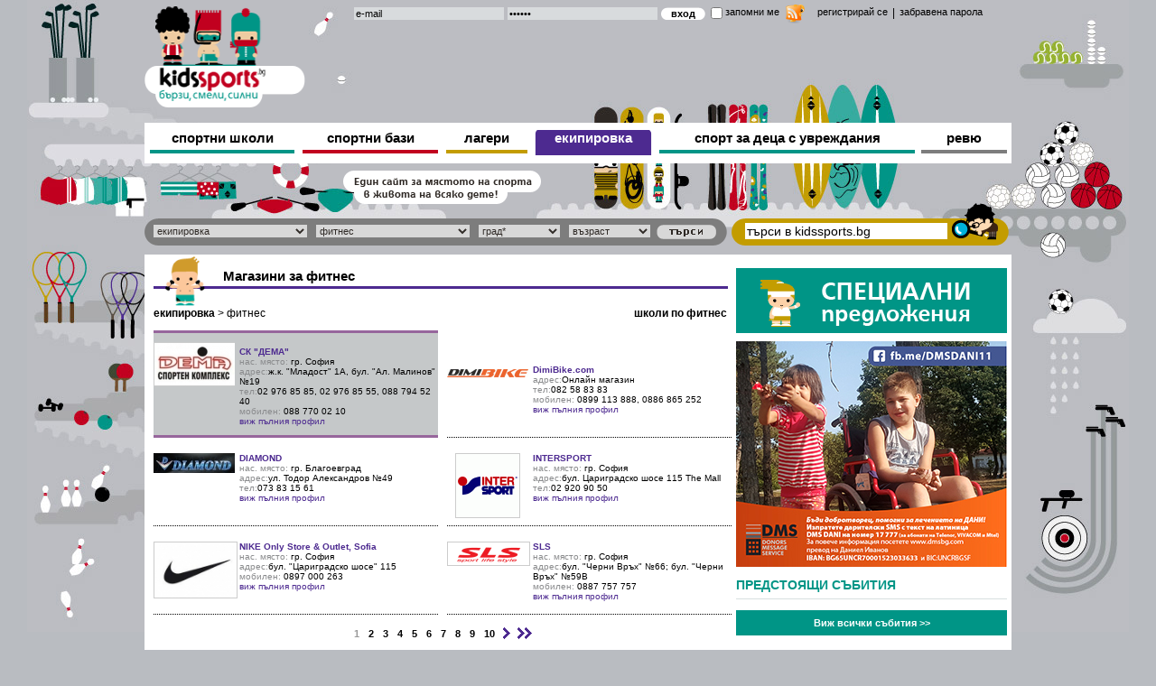

--- FILE ---
content_type: text/html; charset=utf-8
request_url: http://www.kidssports.bg/%D0%B5%D0%BA%D0%B8%D0%BF%D0%B8%D1%80%D0%BE%D0%B2%D0%BA%D0%B0/%D1%84%D0%B8%D1%82%D0%BD%D0%B5%D1%81-c102.html
body_size: 14493
content:
<!DOCTYPE html PUBLIC "-//W3C//DTD XHTML 1.0 Strict//EN" "http://www.w3.org/TR/xhtml1/DTD/xhtml1-strict.dtd" > 
<html xmlns="http://www.w3.org/1999/xhtml" xml:lang="bg" lang="bg">
<head>
	<meta http-equiv="Content-Type" content="text/html;charset=UTF-8"/>
	<title>Магазини за екипировка по фитнес | KidsSports.bg</title>
	<meta name="description" content="Всички магазини за екипировка по фитнес за деца. Вижте адреси, телефони и  местоположение  за магазини за фитнес." />
		<meta name="og:title" property="og:title" content="Магазини за екипировка по фитнес | KidsSports.bg" />
	<meta name="og:image" property="og:image" content="http://www.kidssports.bg/img/kidsarts_logo.png"/>
	<meta name="og:description" property="og:description" content="Всички магазини за екипировка по фитнес за деца. Вижте адреси, телефони и  местоположение  за магазини за фитнес."/>
	<meta name="robots" content="index, follow" />
	<link rel="image_src" type="image/jpeg" href="http://www.kidssports.bg/img/kidsarts_logo.png" />
    <link rel="shortcut icon" href="/img/favicon.ico" />
	<meta property="og:type" content="other" />
	<meta http-equiv="refresh" content="180">
	
	<link rel="next" href="http://www.kidssports.bg/%D0%B5%D0%BA%D0%B8%D0%BF%D0%B8%D1%80%D0%BE%D0%B2%D0%BA%D0%B0/%D1%84%D0%B8%D1%82%D0%BD%D0%B5%D1%81-c102.html?page=2" />
		

	<link href="/css/style.css?p=4" rel="stylesheet" type="text/css" />
	<link href="/css/new_menu.css" rel="stylesheet" type="text/css" />
	<link href="/prettyPhoto/prettyPhoto.css" rel="stylesheet" type="text/css" />
	<script type="text/javascript" src="/js/jquery-1.7.1.min.js"></script>
	<script type="text/javascript" src="/js/ready.js"></script>
	<script type="text/javascript" src="/js/js.js"></script>
	<script type="text/javascript" src="/js/jquery.backgroundpos.min.js"></script>
	<script type="text/javascript" src="/js/jquery.cookie.js"></script>
	
	<script type="text/javascript">

	  var _gaq = _gaq || [];	  
	  var pluginUrl = '//www.google-analytics.com/plugins/ga/inpage_linkid.js';
	  _gaq.push(['_require', 'inpage_linkid', pluginUrl]);	  
	  _gaq.push(['_setAccount', 'UA-23776175-1']);
	  _gaq.push(['_setDomainName', 'kidssports.bg']);
	  _gaq.push(['_setSiteSpeedSampleRate', 100]);
	  _gaq.push(['_trackPageview']);
	
	  (function() {
	    var ga = document.createElement('script'); ga.type = 'text/javascript'; ga.async = true;
	    ga.src = ('https:' == document.location.protocol ? 'https://ssl' : 'http://www') + '.google-analytics.com/ga.js';
	    var s = document.getElementsByTagName('script')[0]; s.parentNode.insertBefore(ga, s);
	  })();
	
	</script>
	
</head>
<body>
<div id="fb-root"></div>

<script>(function(d, s, id) {
  var js, fjs = d.getElementsByTagName(s)[0];
  if (d.getElementById(id)) return;
  js = d.createElement(s); js.id = id;
  js.src = "//connect.facebook.net/bg_BG/all.js#xfbml=1";
  fjs.parentNode.insertBefore(js, fjs);
}(document, 'script', 'facebook-jssdk'));</script>

<div id="outer_back" style="background-position:center -4145px;height:700px;"></div>
<div id="outer">      
   <!-- HEADER -->
		 <div id="header">
    <a href="/" title="спорт за деца" class="left"><img class="kids_logo" src="/img/kidssports_logo.png" width="178" height="112" alt="спорт за деца" /></a>
    <div id="head_right" class="left ">
           <div id="login" style="width:728px;">
                              	<div class="left" style="width:513px;">
                <form action="/users/login" method="post">
                    <div class="input"><input class="size mem_field" type="text"  name="email" value="e-mail" /></div>
                    <div class="input"><input class="size mem_field" type="password"  name="password" value="парола" /></div>
                    <div class="input" style="margin-right:2px;"><input class="submit" type="submit" name="submit" value="вход" /></div>
                    <div class="input" style="margin-right:0px;">
                    	<input class="checkbox" type="checkbox" name="remember_me" value="1" />
                    	<label>запомни ме</label>
                    	<a href="http://www.kidssports.bg/rss/latest20news" title="RSS новини" target="_blank" style="margin-left: 7px;" class="left"><img src="/img/icon_rss.png" alt="RSS новини" width="21" /></a>
                    </div>
                </form>
            	</div>
            	<div class="register" style="margin-left:0px;width:215px;"><a href="/users/register/">регистрирай се</a> <div style="margin:0 5px 0 5px; font-size: 12px;" class="left">|</div> <a href="/users/resetpassword/">забравена парола</a></div>
                        </div><!-- End Login -->
          <div class="banner_header">
              					<iframe id='a7ccea08' name='a7ccea08' src='http://ads.kidssports.bg/bans/www/delivery/afr.php?zoneid=9&amp;cb=INSERT_RANDOM_NUMBER_HERE' frameborder='0' scrolling='no' width='728' height='90'><a href='http://ads.kidssports.bg/bans/www/delivery/ck.php?n=a4e13e9a&amp;cb=INSERT_RANDOM_NUMBER_HERE' target='_blank'><img src='http://ads.kidssports.bg/bans/www/delivery/avw.php?zoneid=9&amp;cb=INSERT_RANDOM_NUMBER_HERE&amp;n=a4e13e9a' border='0' alt='' /></a></iframe>
                        </div>
    </div>
    <div id="menu">
   			    <div class="flink arts_1"><a class="link " href="/спортни-школи-mc2.html">спортни школи</a></div>
	    <div class="flink stores_1"><a  class="link " href="/спортни-бази-mc3.html">спортни бази</a></div>
        <div class="camps">
            <div class="camp_link ">лагери</div>
            <div class="camp_link_over invisible">
                <span class="camp_link_over_s">лагери</span>
                <ul>
                    <li><a href="/лагери/зимни-c8.html">зимни</a></li>
                    <li><a href="/лагери/летни-c68.html">летни</a></li>
                    <li><a href="/лагери/езикови-c117.html">езикови</a></li>
                    <li><a href="/лагери/градски-c118.html">градски</a></li>
                    <li><a href="/лагери/зелени-училища-c119.html">зелени училища</a></li>
                </ul>
            </div>
        </div>
        <div class="flink handy"><a class="link  selected_handy " href="/екипировка-mc69.html">екипировка</a></div>
        <div class="disabled_kids">
            <div class="disabled_kids_link ">спорт за деца с увреждания</div>
            <div class="disabled_kids_link_over invisible">
                <span class="disabled_kids_link_over_s">спорт за деца с увреждания</span>
                <ul>
                    <li><a href="/спорт-за-деца-с-увреждания/дневни-центрове-c66.html">дневни центрове</a></li>
                    <li><a href="/спорт-за-деца-с-увреждания/спортни-клубове-c67.html">спортни клубове</a></li>
                    <li><a href="/спорт-за-деца-с-увреждания/неправителствени-организации-c65.html">неправителствени организации</a></li>
                </ul>
            </div>
        </div>
        <div class="flink party"><a class="link " href="/revu.html">ревю</a></div>
            </div>
  </div><!-- End Header -->

  <div id="cloud"><img src="/img/cloud.png" width="219" height="37" alt="" /></div>
  <div id="search_bar">
    <div class="select_cat">
      <form action="/events/showClubsFor/" id="filter" method="post">
          <div class="left">
              <select style="width:170px;" id="main_cat_s_id" class="main_cat_s" name="main_cat_s">
                  <option value="0">изберете категория</option>
                                        <option  value="2">спортни школи</option>
                                        <option  value="3">спортни бази</option>
                                        <option  value="1">лагери</option>
                                        <option  value="4">спорт за деца с увреждания</option>
                                        <option  selected="selected"  value="69">екипировка</option>
                                </select>
          </div>
          <div class="left">
                  <select style="width:170px;" id="sub_cat_s_id" class="sub_cat_s" name="sub_cat_s">
                      <option value="0">подкатегория</option>
                                                <option  value="70">акробатика</option>
                                                <option  value="71">аеробика</option>
                                                <option  value="72">бадминтон</option>
                                                <option  value="73">баскетбол</option>
                                                <option  value="74">бейзбол</option>
                                                <option  value="75">бойни изкуства</option>
                                                <option  value="76">боулинг</option>
                                                <option  value="77">волейбол</option>
                                                <option  value="78">гмуркане</option>
                                                <option  value="79">голф</option>
                                                <option  value="80">гребане</option>
                                                <option  value="81">езда</option>
                                                <option  value="82">екстремни спортове</option>
                                                <option  value="83">йога</option>
                                                <option  value="84">катерене</option>
                                                <option  value="85">колоездене</option>
                                                <option  value="86">лека атлетика</option>
                                                <option  value="87">ориентиране</option>
                                                <option  value="88">пейнтбол</option>
                                                <option  value="89">плуване</option>
                                                <option  value="90">ръгби</option>
                                                <option  value="91">синхронно плуване</option>
                                                <option  value="92">ски</option>
                                                <option  value="93">скуош</option>
                                                <option  value="111">сноуборд</option>
                                                <option  value="94">спортна гимнастика</option>
                                                <option  value="95">стрелба</option>
                                                <option  value="96">сърф</option>
                                                <option  value="97">състезателни танци</option>
                                                <option  value="98">тенис на корт</option>
                                                <option  value="99">тенис на маса</option>
                                                <option  value="100">фехтовка</option>
                                                <option  value="101">фигурно пързаляне</option>
                                                <option  selected="selected"  value="102">фитнес</option>
                                                <option  value="103">футбол</option>
                                                <option  value="104">хандбал</option>
                                                <option  value="105">хокей на лед</option>
                                                <option  value="106">хокей на трева</option>
                                                <option  value="107">художествена гимнастика</option>
                                                <option  value="108">шах</option>
                                                <option  value="109">шорттрек</option>
                                                <option  value="110">други</option>
                                        </select>
          </div>
          <div class="left">
              <select style="width:90px;" class="city_s" name="city_s">
                  <option value="0">град*</option>
                                        <option  value="online">Онлайн Магазин</option>
                                        <option  value="2">София</option>
                                        <option  value="3">Варна</option>
                                        <option  value="4">Бургас</option>
                                        <option  value="5">Плевен</option>
                                        <option  value="11">Банско</option>
                                        <option  value="18">Благоевград</option>
                                        <option  value="26">Велико Търново</option>
                                        <option  value="31">Габрово</option>
                                        <option  value="38">Димитровград</option>
                                        <option  value="40">Добрич</option>
                                        <option  value="59">Китен</option>
                                        <option  value="74">Ловеч</option>
                                        <option  value="87">Нова Загора</option>
                                        <option  value="104">Приморско</option>
                                        <option  value="113">Русе</option>
                                        <option  value="115">Сандански</option>
                                        <option  value="120">Севлиево</option>
                                        <option  value="127">Сливен</option>
                                        <option  value="130">Смолян</option>
                                        <option  value="131">Созопол</option>
                                        <option  value="134">Стара Загора</option>
                                        <option  value="147">Хасково</option>
                                        <option  value="154">Шумен</option>
                                        <option  value="155">Пловдив</option>
                                        <option  value="156">Ямбол</option>
                                </select>
          </div>
          <div class="left">
              <select style="width:90px;" class="age_s" name="age_s" id="s_age_s">
                  <option value="0">възраст</option>
                                        <option  value="5">спорт за деца от 4 годишна възраст</option>
                                        <option  value="6">спорт за деца от 7 годишна възраст</option>
                                        <option  value="112"> спорт за деца от 10 годишна възраст</option>
                                        <option  value="7">спорт за деца от 14 годишна възраст</option>
                                </select>
          </div>
          <div class="left"><input class="submit_cat" type="submit" value="" /></div>
      </form>
    </div>
    <div class="search">
      <form action="/events/sendSearch/" id="myform" method="post">
        <div class="left"><input class="text mem_field" type="text" name="q" value="търси в kidssports.bg" /></div>
        <div class="left"><input class="submit2" type="submit" name="submit" value="" /></div>
      </form>
    </div>

  </div><!-- End Searchbar -->   <!-- END OF HEADER -->

   <!-- CONTENT -->
  <div id="content_container">
    


<script>
$(document).ready(function(){
	$(".select").live("change", function(){
		selectedValue = $(this).val();
		$(".city_s").val(selectedValue);
		$(".aloader").removeClass("invisible");
		$.post('/ajaxtabs/filterByCity/', { 'cat': 102, 'city_id': selectedValue},
				function(data) { 
					$('.perform_load').hide().load('/events/clubs/102/ .perform_load').show();
					$(".aloader").addClass("invisible");
		});			

	});		
});

$(window).load(
	    function() {
	    	if($(".photography-z-index").length>0) {
		    	var pos = $(".photography-z-index").position();
		    	var width = $(".photography-z-index").width();
		    	var mrgLft = pos.left + width + 20;
		    	$(".mrgLeft").css({"margin-left":mrgLft});
	    	}
	    }
);  
</script>

    <div id="left_side">
    	        <div id="photography" class="">
        		        		            	<img alt="фитнес" class="photography-z-index" src="/f/category/def/0/def_8b592016eba996343d5e4068c9f9e7a0.png" height="55" alt="" />
	            	            <div style="margin-left: 95px;margin-top:-10px;" class="myh1 mrgLeft left ">
	            	<h1 style="font-size:15px;font-weight:bold;"> 
	            		 
	      	    			Магазини за фитнес 	
	      	    			      	    		
	            	</h1>
	            </div>	 
	            <img style="margin-top: 3px;" class="left" src="/img/purple_lines.png" width="636" height="3" alt="arts_blue_line" />           
 	            <div style="margin-top:20px;margin-bottom:10px;" class="myh1 left ">
		            <span class="left bold"><a title="екипировка" href="/екипировка-mc69.html">екипировка</a></span>
		            <span class="left">&nbsp;> <a title="фитнес" href="/екипировка/фитнес-c102.html">фитнес</a></span>        
	            </div>
	            		         							<a title="школи по фитнес" href="/спортни-школи/фитнес-c42.html"><span style="margin-right: 5px;margin-top:20px;" class="nov right bold">школи по фитнес</span></a>
		        		        		            
                        <span class="perform_load">
	            <div class="photography-locations_container">
	            		            	 
	            			            		<div class="left"><table><tbody><tr>
	            		            	<td>
		                <div class="locations  location_vip purple_vip " style="">
		                  <div class="left pic_wrap">
		                    		                  	<a title="СК ДЕМА" href="/ск-дема-e53c102.html">
		                  		<img  class="border_s_i" src="/f/events/110/small_831ca5c52f1a8327fdc93972c8f770b2.jpg"  alt="СК ДЕМА" />
		                  	</a>
		                  			                  </div>
		                  <div class="purple_asd explain vip">
		                    <p>
		                    <a title="СК ДЕМА" href="/ск-дема-e53c102.html"><span class="left lh11 w100 bold">СК "ДЕМА"</span></a>
		                    <span style="color:#8a8b8d;">нас. място:</span> гр. София<br />		                    <span style="color:#8a8b8d;" class="left lh11 ">адрес:</span>    ж.к. "Младост" 1А,  бул. "Ал. Малинов" №19 <br /> 		                    <span style="color:#8a8b8d;" class="left lh11 ">тел:</span> 02 976 85 85,  02 976 85 55, 088 794 52 40<br /> 		                    <span style="color:#8a8b8d;">мобилен:</span> 088 770 02 10<br />		                    		                    <a title="още за СК ДЕМА" href="/ск-дема-e53c102.html" >виж пълния профил</a>
		                    </p> 
		                  </div>
		                </div> 
	               	</td>
	            		               	
	                	            		            	<td>
		                <div class="locations location_no_vip" style="margin-left: 10px;">
		                  <div class="left pic_wrap">
		                    		                  	<a title="DimiBikecom" href="/dimibikecom-e3216c102.html">
		                  		<img  class="" src="/f/events/75/small_103ee0cd30382c3458ed0269bed8ab9f.gif"  alt="DimiBikecom" />
		                  	</a>
		                  			                  </div>
		                  <div class="purple_asd explain non_vip">
		                    <p>
		                    <a title="DimiBikecom" href="/dimibikecom-e3216c102.html"><span class="left lh11 w100 bold">DimiBike.com</span></a>
		                    		                    <span style="color:#8a8b8d;" class="left lh11 ">адрес:</span>  Онлайн магазин<br /> 		                    <span style="color:#8a8b8d;" class="left lh11 ">тел:</span> 082 58 83 83<br /> 		                    <span style="color:#8a8b8d;">мобилен:</span> 0899 113 888, 0886 865 252<br />		                    		                    <a title="още за DimiBikecom" href="/dimibikecom-e3216c102.html" >виж пълния профил</a>
		                    </p> 
		                  </div>
		                </div> 
	               	</td>
	            		               	
	                	            	 
	            		</tr></tbody></table></div>	            		<div class="left"><table><tbody><tr>
	            		            	<td>
		                <div class="locations location_no_vip" style="">
		                  <div class="left pic_wrap">
		                    		                  	<a title="DIAMOND" href="/diamond-e3212c102.html">
		                  		<img  class="" src="/f/events/75/small_e6e241dc81984c33d9a2510c1a11fcbd.jpg"  alt="DIAMOND" />
		                  	</a>
		                  			                  </div>
		                  <div class="purple_asd explain non_vip">
		                    <p>
		                    <a title="DIAMOND" href="/diamond-e3212c102.html"><span class="left lh11 w100 bold">DIAMOND</span></a>
		                    <span style="color:#8a8b8d;">нас. място:</span> гр. Благоевград<br />		                    <span style="color:#8a8b8d;" class="left lh11 ">адрес:</span>    ул. Тодор Александров №49 <br /> 		                    <span style="color:#8a8b8d;" class="left lh11 ">тел:</span> 073 83 15 61<br /> 		                    		                    		                    <a title="още за DIAMOND" href="/diamond-e3212c102.html" >виж пълния профил</a>
		                    </p> 
		                  </div>
		                </div> 
	               	</td>
	            		               	
	                	            		            	<td>
		                <div class="locations location_no_vip" style="margin-left: 10px;">
		                  <div class="left pic_wrap">
		                    		                  	<a title="INTERSPORT" href="/intersport-e2970c102.html">
		                  		<img  class="border_s_i" src="/f/events/73/small_ff2b7078f199ca8824db452a0798bd7e.gif"  alt="INTERSPORT" />
		                  	</a>
		                  			                  </div>
		                  <div class="purple_asd explain non_vip">
		                    <p>
		                    <a title="INTERSPORT" href="/intersport-e2970c102.html"><span class="left lh11 w100 bold">INTERSPORT</span></a>
		                    <span style="color:#8a8b8d;">нас. място:</span> гр. София<br />		                    <span style="color:#8a8b8d;" class="left lh11 ">адрес:</span>    бул. Цариградско шосе 115 The Mall <br /> 		                    <span style="color:#8a8b8d;" class="left lh11 ">тел:</span> 02 920 90 50<br /> 		                    		                    		                    <a title="още за INTERSPORT" href="/intersport-e2970c102.html" >виж пълния профил</a>
		                    </p> 
		                  </div>
		                </div> 
	               	</td>
	            		               	
	                	            	 
	            		</tr></tbody></table></div>	            		<div class="left"><table><tbody><tr>
	            		            	<td>
		                <div class="locations location_no_vip" style="">
		                  <div class="left pic_wrap">
		                    		                  	<a title="NIKE Only Store & Outlet Sofia" href="/nike-only-store-outlet-sofia-e2942c102.html">
		                  		<img  class="border_s_i" src="/f/events/73/small_de29f4439969ecddf3d2155323071955.jpg"  alt="NIKE Only Store & Outlet Sofia" />
		                  	</a>
		                  			                  </div>
		                  <div class="purple_asd explain non_vip">
		                    <p>
		                    <a title="NIKE Only Store & Outlet Sofia" href="/nike-only-store-outlet-sofia-e2942c102.html"><span class="left lh11 w100 bold">NIKE Only Store & Outlet, Sofia</span></a>
		                    <span style="color:#8a8b8d;">нас. място:</span> гр. София<br />		                    <span style="color:#8a8b8d;" class="left lh11 ">адрес:</span>    бул. "Цариградско шосе" 115 <br /> 		                    		                    <span style="color:#8a8b8d;">мобилен:</span> 0897 000 263<br />		                    		                    <a title="още за NIKE Only Store & Outlet Sofia" href="/nike-only-store-outlet-sofia-e2942c102.html" >виж пълния профил</a>
		                    </p> 
		                  </div>
		                </div> 
	               	</td>
	            		               	
	                	            		            	<td>
		                <div class="locations location_no_vip" style="margin-left: 10px;">
		                  <div class="left pic_wrap">
		                    		                  	<a title="SLS" href="/sls-e2920c102.html">
		                  		<img  class="border_s_i" src="/f/events/72/small_9eef90dd1a7f73f8e0b577aa46af8ab5.png"  alt="SLS" />
		                  	</a>
		                  			                  </div>
		                  <div class="purple_asd explain non_vip">
		                    <p>
		                    <a title="SLS" href="/sls-e2920c102.html"><span class="left lh11 w100 bold">SLS</span></a>
		                    <span style="color:#8a8b8d;">нас. място:</span> гр. София<br />		                    <span style="color:#8a8b8d;" class="left lh11 ">адрес:</span>    бул. "Черни Връх" №66; бул. "Черни Връх" №59В <br /> 		                    		                    <span style="color:#8a8b8d;">мобилен:</span> 0887 757 757<br />		                    		                    <a title="още за SLS" href="/sls-e2920c102.html" >виж пълния профил</a>
		                    </p> 
		                  </div>
		                </div> 
	               	</td>
	            		            		</tr></tbody></table></div>
	            		               	
	                	            </div><!-- Photography-locations_container -->
	            
	            <div class="pagination purple_pag">
	               <div style="width: 100%; text-align: center;">
						<div class="num-selected">1</div><a class='pg_num' href="?page=2">2</a><a class='pg_num' href="?page=3">3</a><a class='pg_num' href="?page=4">4</a><a class='pg_num' href="?page=5">5</a><a class='pg_num' href="?page=6">6</a><a class='pg_num' href="?page=7">7</a><a class='pg_num' href="?page=8">8</a><a class='pg_num' href="?page=9">9</a><a class='pg_num' href="?page=10">10</a><a class='pg_next' href="?page=2">›</a><a class='pg_last' href="?page=21">»</a>
	               </div> 
	            </div><!-- End Pagination -->
            </span>
        </div><!-- End Photography -->
         
        	<h2 style="font-weight:bold;text-indent:5px;margin-top:20px;font-size:12px;" class="left w100">
        		        			Магазини за фитнес  в градове 
        		 : 
        	</h2>
        	<div class="left w100 my_tags sub_links_footer">
        	 	        	 		        	 	        	 		        	 			<a class="mt5" style="text-decoration:none;" href="/фитнес/софия-ct102cy2.html">София</a>
        	 		        	 	        	 		        	 			<a class="mt5" style="text-decoration:none;" href="/фитнес/варна-ct102cy3.html">Варна</a>
        	 		        	 	        	 		        	 			<a class="mt5" style="text-decoration:none;" href="/фитнес/бургас-ct102cy4.html">Бургас</a>
        	 		        	 	        	 		        	 			<a class="mt5" style="text-decoration:none;" href="/фитнес/плевен-ct102cy5.html">Плевен</a>
        	 		        	 	        	 		        	 			<a class="mt5" style="text-decoration:none;" href="/фитнес/банско-ct102cy11.html">Банско</a>
        	 		        	 	        	 		        	 			<a class="mt5" style="text-decoration:none;" href="/фитнес/благоевград-ct102cy18.html">Благоевград</a>
        	 		        	 	        	 		        	 			<a class="mt5" style="text-decoration:none;" href="/фитнес/велико-търново-ct102cy26.html">Велико Търново</a>
        	 		        	 	        	 		        	 			<a class="mt5" style="text-decoration:none;" href="/фитнес/габрово-ct102cy31.html">Габрово</a>
        	 		        	 	        	 		        	 			<a class="mt5" style="text-decoration:none;" href="/фитнес/димитровград-ct102cy38.html">Димитровград</a>
        	 		        	 	        	 		        	 			<a class="mt5" style="text-decoration:none;" href="/фитнес/добрич-ct102cy40.html">Добрич</a>
        	 		        	 	        	 		        	 			<a class="mt5" style="text-decoration:none;" href="/фитнес/китен-ct102cy59.html">Китен</a>
        	 		        	 	        	 		        	 			<a class="mt5" style="text-decoration:none;" href="/фитнес/ловеч-ct102cy74.html">Ловеч</a>
        	 		        	 	        	 		        	 			<a class="mt5" style="text-decoration:none;" href="/фитнес/нова-загора-ct102cy87.html">Нова Загора</a>
        	 		        	 	        	 		        	 			<a class="mt5" style="text-decoration:none;" href="/фитнес/приморско-ct102cy104.html">Приморско</a>
        	 		        	 	        	 		        	 			<a class="mt5" style="text-decoration:none;" href="/фитнес/русе-ct102cy113.html">Русе</a>
        	 		        	 	        	 		        	 			<a class="mt5" style="text-decoration:none;" href="/фитнес/сандански-ct102cy115.html">Сандански</a>
        	 		        	 	        	 		        	 			<a class="mt5" style="text-decoration:none;" href="/фитнес/севлиево-ct102cy120.html">Севлиево</a>
        	 		        	 	        	 		        	 			<a class="mt5" style="text-decoration:none;" href="/фитнес/сливен-ct102cy127.html">Сливен</a>
        	 		        	 	        	 		        	 			<a class="mt5" style="text-decoration:none;" href="/фитнес/смолян-ct102cy130.html">Смолян</a>
        	 		        	 	        	 		        	 			<a class="mt5" style="text-decoration:none;" href="/фитнес/созопол-ct102cy131.html">Созопол</a>
        	 		        	 	        	 		        	 			<a class="mt5" style="text-decoration:none;" href="/фитнес/стара-загора-ct102cy134.html">Стара Загора</a>
        	 		        	 	        	 		        	 			<a class="mt5" style="text-decoration:none;" href="/фитнес/хасково-ct102cy147.html">Хасково</a>
        	 		        	 	        	 		        	 			<a class="mt5" style="text-decoration:none;" href="/фитнес/шумен-ct102cy154.html">Шумен</a>
        	 		        	 	        	 		        	 			<a class="mt5" style="text-decoration:none;" href="/фитнес/пловдив-ct102cy155.html">Пловдив</a>
        	 		        	 	        	 		        	 			<a class="mt5" style="text-decoration:none;" href="/фитнес/ямбол-ct102cy156.html">Ямбол</a>
        	 		        	 	        	</div>
                
         <div style="margin-top: 13px;" class="banner_center">
				<iframe id='a7be2bc5' name='a7be2bc5' src='http://ads.kidssports.bg/bans/www/delivery/afr.php?zoneid=40&amp;cb=INSERT_RANDOM_NUMBER_HERE' frameborder='0' scrolling='no' width='468' height='60'><a href='http://ads.kidssports.bg/bans/www/delivery/ck.php?n=a18702a4&amp;cb=INSERT_RANDOM_NUMBER_HERE' target='_blank'><img src='http://ads.kidssports.bg/bans/www/delivery/avw.php?zoneid=40&amp;cb=INSERT_RANDOM_NUMBER_HERE&amp;n=a18702a4' border='0' alt='' /></a></iframe>
         </div><!-- End Banner center -->        
                <div class="news_and_events">
               <h2 class="news header_h"><a title="новини и събития" href="/новини-и-събития-el1.html">новини и събития</a></h2>
               	               <div class="left blue_line_b w100 header_text_h">
		               <div class="header_text">
		                   <span class="victory news_hy w100 clickToShow ">
		                   	<a class="news_blue" title="Малките армейци от ФК ЦСКА София спечелиха купата в Данониада 2019" href="/novini/малките-армейци-от-фк-цска-софия-спечелиха-купата-в-данониада-2019-n6740.html">Малките армейци от ФК “ЦСКА София” спечелиха купата в „Данониада” 2019</a>
		                   	<span class="left w100 sub_head_text invisible" style="font-size:11px;font-weight:normal;">  	В слънчевия съботен ден на терена на НСА в София...  </span>
		                   </span>
		                   		                   <div class="wrap_around wrap_height left w100 "  >
			                   					                   	<a title="Малките армейци от ФК ЦСКА София спечелиха купата в Данониада 2019" href="/novini/малките-армейци-от-фк-цска-софия-спечелиха-купата-в-данониада-2019-n6740.html">
				                   		<img class="brake_kid" src="/f/events/110/def_c8767183a90e93862da04ffaea90d65e.jpg" width="172" height="120" alt="Малките армейци от ФК ЦСКА София спечелиха купата в Данониада 2019"   />
				                   	</a>
			                   				                   	<span class="">В слънчевия съботен ден на терена на НСА в София отборът на ФК &bdquo;ЦСКА София&rdquo; стана шампион в XXII издание на детскияфутболен турнир &ldquo;Данониада&rdquo; 2019. След оспорван двубой с малките футболисти от ФК &bdquo;Локомотив&rdquo; (Пловдив) и трудна победа</span>
			                   	<a class="more blue" href="/novini/малките-армейци-от-фк-цска-софия-спечелиха-купата-в-данониада-2019-n6740.html">...още</a>
		                   </div>
		                   <div class="clear"></div>
		               </div>
	               </div>
		           <div class="clear"></div>
               	               <div class="left blue_line_b w100 header_text_h">
		               <div class="header_text">
		                   <span class="victory news_hy w100 clickToShow ">
		                   	<a class="news_blue" title="Теглене на жребий за 9-то Европейско първенство по баскетбол за колички" href="/novini/теглене-на-жребий-за-9-то-европейско-първенство-по-баскетбол-за-колички-n6739.html">Теглене на жребий за 9-то Европейско първенство по баскетбол за колички</a>
		                   	<span class="left w100 sub_head_text " style="font-size:11px;font-weight:normal;">  	Жребият за 9-тото Европейско първенство по...  </span>
		                   </span>
		                   		                   <div class="wrap_around wrap_height left w100 invisible"  >
			                   					                   	<a title="Теглене на жребий за 9-то Европейско първенство по баскетбол за колички" href="/novini/теглене-на-жребий-за-9-то-европейско-първенство-по-баскетбол-за-колички-n6739.html">
				                   		<img class="brake_kid" src="/f/events/110/def_b194df65d261e9e752f323c182b78803.jpg" width="172" height="120" alt="Теглене на жребий за 9-то Европейско първенство по баскетбол за колички"   />
				                   	</a>
			                   				                   	<span class="">Жребият за 9-тото Европейско първенство по баскетбол на колички, див.С, на което София ще е домакин от 29 юли до 4 август, ще бъде изтеглен на 10 април в 12:00 часа в Конферентната зала на Зала &quot;Триадица&quot;.  	&nbsp;  	На церемонията ще присъстват Генералният секретар</span>
			                   	<a class="more blue" href="/novini/теглене-на-жребий-за-9-то-европейско-първенство-по-баскетбол-за-колички-n6739.html">...още</a>
		                   </div>
		                   <div class="clear"></div>
		               </div>
	               </div>
		           <div class="clear"></div>
               	               <div class="left blue_line_b w100 header_text_h">
		               <div class="header_text">
		                   <span class="victory news_hy w100 clickToShow ">
		                   	<a class="news_blue" title="УСПЕШЕН ИЗПИТ ЗА КОЛАНИ ПО КИОКУШИН КАРАТЕ ПОЛОЖИХА ВЪЗПИТАНИЦИТЕ НА ТРЕНЬОРА МИТКО БОЖАНОВ" href="/novini/успешен-изпит-за-колани-по-киокушин-карате-положиха-възпитаниците-на-треньора-митко-божанов-n6738.html">УСПЕШЕН ИЗПИТ ЗА КОЛАНИ ПО КИОКУШИН КАРАТЕ ПОЛОЖИХА ВЪЗПИТАНИЦИТЕ НА ТРЕНЬОРА МИТКО БОЖА</a>
		                   	<span class="left w100 sub_head_text " style="font-size:11px;font-weight:normal;">  	На 28-ми Март в град Русе се проведе изпит за...  </span>
		                   </span>
		                   		                   <div class="wrap_around wrap_height left w100 invisible"  >
			                   					                   	<a title="УСПЕШЕН ИЗПИТ ЗА КОЛАНИ ПО КИОКУШИН КАРАТЕ ПОЛОЖИХА ВЪЗПИТАНИЦИТЕ НА ТРЕНЬОРА МИТКО БОЖАНОВ" href="/novini/успешен-изпит-за-колани-по-киокушин-карате-положиха-възпитаниците-на-треньора-митко-божанов-n6738.html">
				                   		<img class="brake_kid" src="/f/events/110/def_3e1d15d6def7c05879972cc1c9a335a6.png" width="172" height="120" alt="УСПЕШЕН ИЗПИТ ЗА КОЛАНИ ПО КИОКУШИН КАРАТЕ ПОЛОЖИХА ВЪЗПИТАНИЦИТЕ НА ТРЕНЬОРА МИТКО БОЖАНОВ"   />
				                   	</a>
			                   				                   	<span class="">На 28-ми Март в град Русе се проведе изпит за цветни пояси в Киокушин карате. Състезателите за по-високи степени бяха повече от 100 на брой. В мероприятието имаше представители от школите в Русе, Силистра, Свищов и Белене. Председател на изпитващата комисия беше сенсей Стоян</span>
			                   	<a class="more blue" href="/novini/успешен-изпит-за-колани-по-киокушин-карате-положиха-възпитаниците-на-треньора-митко-божанов-n6738.html">...още</a>
		                   </div>
		                   <div class="clear"></div>
		               </div>
	               </div>
		           <div class="clear"></div>
               	               <div class="left blue_line_b w100 header_text_h">
		               <div class="header_text">
		                   <span class="victory news_hy w100 clickToShow ">
		                   	<a class="news_blue" title="Езикови ваканции​ в чужбина Академични летни училища в Англия Тенис и футболни лагери с английски език" href="/novini/езикови-ваканции​-в-чужбина-академични-летни-училища-в-англия-тенис-и-футболни-лагери-с-английски-език-n6737.html">Езикови ваканции​ в чужбина Академични летни училища в Англия Тенис и футболни лагери с </a>
		                   	<span class="left w100 sub_head_text " style="font-size:11px;font-weight:normal;">  	Най-доброто за развитието на Вашето дете през...  </span>
		                   </span>
		                   		                   <div class="wrap_around wrap_height left w100 invisible"  >
			                   					                   	<a title="Езикови ваканции​ в чужбина Академични летни училища в Англия Тенис и футболни лагери с английски език" href="/novini/езикови-ваканции​-в-чужбина-академични-летни-училища-в-англия-тенис-и-футболни-лагери-с-английски-език-n6737.html">
				                   		<img class="brake_kid" src="/f/events/110/def_3eb9044fd4a73b034f24cedb09d232b1.png" width="172" height="120" alt="Езикови ваканции​ в чужбина Академични летни училища в Англия Тенис и футболни лагери с английски език"   />
				                   	</a>
			                   				                   	<span class="">Най-доброто за развитието на Вашето дете през лятото, избрано от  Summerly International Learning    	Самостоятелност, езикови познания, разширени хоризонти и космополитност вървят ръка за ръка с професионални спортни тренировки във всяка представена от нас езикова ваканция</span>
			                   	<a class="more blue" href="/novini/езикови-ваканции​-в-чужбина-академични-летни-училища-в-англия-тенис-и-футболни-лагери-с-английски-език-n6737.html">...още</a>
		                   </div>
		                   <div class="clear"></div>
		               </div>
	               </div>
		           <div class="clear"></div>
                        </div><!-- End news_and_events -->

         <div class="framar_advice relative_pos">

               		               		<h2 class="framar header_h" style="position:absolute;top:0px;left:0px;height:34px;">
                        	               		<a title="семейство" href="/съвети-за-родители-el2.html"><span style="position:absolute;top:3px;left:0px;">семейство</span></a>
               		</h2>
               		                              		               <div class="left orange_line_b w100 header_text_h" style="margin-top:24px;">
			               <div class="header_text">
			                   <span class="victory news_hy clickToShow w100 ">
			                   	<a title="Кога и как да наказвате децата си" class="news_red" href="/syveti/кога-и-как-да-наказвате-децата-си-n4172.html">Кога и как да наказвате децата си?</a>
			                    <span class="left w100 sub_head_text invisible" style="font-size:11px;font-weight:normal;">  	Наказанията са част от възпитателния процес....  </span>
			                   </span>
			                   			                   <div class="wrap_around wrap_height left w100 "  >
				                   						                   	<a title="Кога и как да наказвате децата си" href="/syveti/кога-и-как-да-наказвате-децата-си-n4172.html">
					                   		<img class="brake_kid" src="/f/events/86/def_b6d58b4376e90c1efdda85d0bb48b1a4.jpg" width="172" height="120" alt="Кога и как да наказвате децата си" />
					                   	</a>
					                				                   	<span class="">Наказанията са част от възпитателния процес. Тяхната цел да прекратят нежеланото поведение на малчугана и да разбере кое е правилно и кое не.  	Но родителите трябва да бъдат много внимателни по какъв начин наказват децата си и в никакъв случай да не прекаляват. Все пак мерките,</span>
				                   	<a class="more red" href="/syveti/кога-и-как-да-наказвате-децата-си-n4172.html">...още</a>
			                   </div>
			                   <div class="clear"></div>
			               </div>
		               </div>
		               <div class="clear"></div>
               		               <div class="left orange_line_b w100 header_text_h" style="">
			               <div class="header_text">
			                   <span class="victory news_hy clickToShow w100 ">
			                   	<a title="Летни трикове за родители" class="news_red" href="/syveti/летни-трикове-за-родители-n4887.html">Летни трикове за родители</a>
			                    <span class="left w100 sub_head_text " style="font-size:11px;font-weight:normal;">  	Лятото е любимият сезон на децата - ваканция,...  </span>
			                   </span>
			                   			                   <div class="wrap_around wrap_height left w100 invisible"  >
				                   						                   	<a title="Летни трикове за родители" href="/syveti/летни-трикове-за-родители-n4887.html">
					                   		<img class="brake_kid" src="/f/events/94/def_aee20862cc30ae2c2b9b8ef7b7729395.jpg" width="172" height="120" alt="Летни трикове за родители" />
					                   	</a>
					                				                   	<span class="">Лятото е любимият сезон на децата - ваканция, слънце, игри на открито, море... Но родителите знаят, че то крие и много неприятни изненади - ухапвания от насекоми, изгаряния, стомашни неразположения... Ето няколко трика, които ще са от полза на всички родители през лятото:</span>
				                   	<a class="more red" href="/syveti/летни-трикове-за-родители-n4887.html">...още</a>
			                   </div>
			                   <div class="clear"></div>
			               </div>
		               </div>
		               <div class="clear"></div>
               		               <div class="left orange_line_b w100 header_text_h" style="">
			               <div class="header_text">
			                   <span class="victory news_hy clickToShow w100 ">
			                   	<a title="10 неща които да казвате на детето си всеки ден" class="news_red" href="/syveti/10-неща-които-да-казвате-на-детето-си-всеки-ден-n4340.html">10 неща, които да казвате на детето си всеки ден</a>
			                    <span class="left w100 sub_head_text " style="font-size:11px;font-weight:normal;">  	Родителите са отговорни да научат децата си на...  </span>
			                   </span>
			                   			                   <div class="wrap_around wrap_height left w100 invisible"  >
				                   						                   	<a title="10 неща които да казвате на детето си всеки ден" href="/syveti/10-неща-които-да-казвате-на-детето-си-всеки-ден-n4340.html">
					                   		<img class="brake_kid" src="/f/events/88/def_186249ea3fd64ee3c301d064d9611b60.jpg" width="172" height="120" alt="10 неща които да казвате на детето си всеки ден" />
					                   	</a>
					                				                   	<span class="">Родителите са отговорни да научат децата си на важните житейски уроци. Детското съзнание е като мокра глина &ndash; това, което чува или вижда, остава траен отпечатък.  	Те са невинни, чувствителни и имат нужда от много обич. Говорете с тях, вместо да ги обучавате.  Като</span>
				                   	<a class="more red" href="/syveti/10-неща-които-да-казвате-на-детето-си-всеки-ден-n4340.html">...още</a>
			                   </div>
			                   <div class="clear"></div>
			               </div>
		               </div>
		               <div class="clear"></div>
               		               <div class="left orange_line_b w100 header_text_h" style="">
			               <div class="header_text">
			                   <span class="victory news_hy clickToShow w100 ">
			                   	<a title="Идеи за детски игри на двора" class="news_red" href="/syveti/идеи-за-детски-игри-на-двора-n3908.html">Идеи за детски игри на двора</a>
			                    <span class="left w100 sub_head_text " style="font-size:11px;font-weight:normal;">  	Времето става все по-топло и нямаме търпение да...  </span>
			                   </span>
			                   			                   <div class="wrap_around wrap_height left w100 invisible"  >
				                   						                   	<a title="Идеи за детски игри на двора" href="/syveti/идеи-за-детски-игри-на-двора-n3908.html">
					                   		<img class="brake_kid" src="/f/events/83/def_ad1bb5acf7f474d295d3ba68d75b177f.jpg" width="172" height="120" alt="Идеи за детски игри на двора" />
					                   	</a>
					                				                   	<span class="">Времето става все по-топло и нямаме търпение да посрещнем лятото, когато ще се забавляваме с часове на открито. 	 	Ако живеете в къща или разполагате с подходящо открито пространство около блока, може да зарадвате децата си с тези интересни игри. Понякога дори едни нарисувани</span>
				                   	<a class="more red" href="/syveti/идеи-за-детски-игри-на-двора-n3908.html">...още</a>
			                   </div>
			                   <div class="clear"></div>
			               </div>
		               </div>
		               <div class="clear"></div>
                        </div><!-- End Framar advice -->                <div class="people"> 
         		 					
						<script type="text/javascript" src="/js/jquery-ui-1.8.4.custom.min.js"></script>
					         		
	               <h2 class="people_title"><a title="ревю" style="color:#c39c00;" href="/revu.html">ревю</a></h2>
	               <div id="accordion">
		               								<h3 style="position:relative; margin-top:3px;">
									<span class="revu_h3_over"></span>
									<a class=""  title="Тротинетката 5 в 1 на Глобър спечели поредното международно отличие" href="/revu/тротинетката-5-в-1-на-глобър-спечели-поредното-международно-отличие-n6661.html">Тротинетката 5 в 1 на Глобър спечели поредното международно отличие</a>
								</h3>
								<div style="width:311px !important; height:75px !important;  position:relative; overflow:hidden;" id="div_nwh_1">
				                   						                   	<a title="Тротинетката 5 в 1 на Глобър спечели поредното международно отличие" style="" href="/revu/тротинетката-5-в-1-на-глобър-спечели-поредното-международно-отличие-n6661.html">
					                   		<span class="revu_img_over"></span>
					                   		<img  class="brake_kid" src="http://www.kidssports.bg//f/events/109/big_81891f1374d5b65d0253b5faa77edbce.png" width="300" height="75" alt="Тротинетката 5 в 1 на Глобър спечели поредното международно отличие"  id="img_nwh_1" />
					                   	</a>
				                   		
								</div>		          
		               								<h3 style="position:relative; margin-top:3px;">
									<span class="revu_h3_over"></span>
									<a class=""  title="Дeтски колела без педали Kiddimoto" href="/revu/дeтски-колела-без-педали-kiddimoto-n4085.html">Дeтски колела без педали Kiddimoto</a>
								</h3>
								<div style="width:311px !important; height:225px !important;  position:relative; overflow:hidden;" id="div_nwh_2">
				                   						                   	<a title="Дeтски колела без педали Kiddimoto" style="" href="/revu/дeтски-колела-без-педали-kiddimoto-n4085.html">
					                   		<span class="revu_img_over"></span>
					                   		<img  class="brake_kid" src="http://www.kidssports.bg//f/events/85/big_46b97bd593ba188cb82610d5b98e2473.jpg" width="300" height="225" alt="Дeтски колела без педали Kiddimoto"  id="img_nwh_2" />
					                   	</a>
				                   		
								</div>		          
		               								<h3 style="position:relative; margin-top:3px;">
									<span class="revu_h3_over"></span>
									<a class=""  title="Детските каски Kiddimoto" href="/revu/детските-каски-kiddimoto-n3854.html">Детските каски Kiddimoto</a>
								</h3>
								<div style="width:311px !important; height:300px !important;  position:relative; overflow:hidden;" id="div_nwh_3">
				                   						                   	<a title="Детските каски Kiddimoto" style="" href="/revu/детските-каски-kiddimoto-n3854.html">
					                   		<span class="revu_img_over"></span>
					                   		<img  class="brake_kid" src="http://www.kidssports.bg//f/events/83/big_1916f82ea64fddf6e6c35f4f83d87490.jpg" width="300" height="300" alt="Детските каски Kiddimoto"  id="img_nwh_3" />
					                   	</a>
				                   		
								</div>		          
		               								<h3 style="position:relative; margin-top:3px;">
									<span class="revu_h3_over"></span>
									<a class=""  title="MONSTER VELCRO JR" href="/revu/monster-velcro-jr-n3785.html">MONSTER VELCRO JR</a>
								</h3>
								<div style="width:311px !important; height:180px !important;  position:relative; overflow:hidden;" id="div_nwh_4">
				                   						                   	<a title="MONSTER VELCRO JR" style="" href="/revu/monster-velcro-jr-n3785.html">
					                   		<span class="revu_img_over"></span>
					                   		<img  class="brake_kid" src="http://www.kidssports.bg//f/events/82/big_05e7f675bd796a6389fdc5b4257ccac1.jpg" width="300" height="180" alt="MONSTER VELCRO JR"  id="img_nwh_4" />
					                   	</a>
				                   		
								</div>		          
		               								<h3 style="position:relative; margin-top:3px;">
									<span class="revu_h3_over"></span>
									<a class=""  title="Novak 21" href="/revu/novak-21-n3786.html">Novak 21</a>
								</h3>
								<div style="width:311px !important; height:300px !important;  position:relative; overflow:hidden;" id="div_nwh_5">
				                   						                   	<a title="Novak 21" style="" href="/revu/novak-21-n3786.html">
					                   		<span class="revu_img_over"></span>
					                   		<img  class="brake_kid" src="http://www.kidssports.bg//f/events/82/big_a2aed03876db5c7e3cdfd0c765782ad7.jpg" width="300" height="300" alt="Novak 21"  id="img_nwh_5" />
					                   	</a>
				                   		
								</div>		          
		               								<h3 style="position:relative; margin-top:3px;">
									<span class="revu_h3_over"></span>
									<a class="" style="border-bottom:1px solid #999;" title="T-Shirt Boy Training Basic" href="/revu/t-shirt-boy-training-basic-n3787.html">T-Shirt Boy Training Basic</a>
								</h3>
								<div style="width:311px !important; height:194px !important;  position:relative; overflow:hidden;" id="div_nwh_6">
				                   						                   	<a title="T-Shirt Boy Training Basic" style="" href="/revu/t-shirt-boy-training-basic-n3787.html">
					                   		<span class="revu_img_over"></span>
					                   		<img  class="brake_kid" src="http://www.kidssports.bg//f/events/82/big_687a5c814f872cc723295993d3127f75.jpeg" width="259" height="194" alt="T-Shirt Boy Training Basic"  id="img_nwh_6" />
					                   	</a>
				                   		
								</div>		          
		                 	               
	               </div>
         		   
         </div><!-- End People -->
         
         <div class="gallery_wrap">
               <h2 class="gallery_title">
               	<a title="галерия" href="/галерии.html">галерия</a>
               </h2> 
               <img class="border" src="/img/lila_line.png" width="310" height="14" alt="lila_line" />             
               <div class="show_gallery_x">
               	   	                   <div class="images">
		                   <div class="left relative_pos">
		                   		<img src="/img/top_corner.png" class="top_corner" alt="top_corner" />
		                   		<a title="Откриха шестото издание на Купата на Coca-Cola - 2017 - фотограф (Вероника Крумова)" href="/откриха-шестото-издание-на-купата-на-coca-cola-2017-фотограф-(вероника-крумова)-g74.html"><img src="/f/gallery/6/def_248dadb42cfccc1e820fd7f6533dd406.jpg" width="172" height="120" alt="Откриха шестото издание на Купата на Coca-Cola - 2017 - фотограф (Вероника Крумова)"  /></a>
		                   </div>
	                       <a title="Откриха шестото издание на Купата на Coca-Cola - 2017 - фотограф (Вероника Крумова)"  href="/откриха-шестото-издание-на-купата-на-coca-cola-2017-фотограф-(вероника-крумова)-g74.html">Откриха шестото издание на „Купата на Coca-Cola“ - 2017 - фотограф (Вероника Крумова)...</a>
	                    </div>               	   
               	   	                   <div class="images">
		                   <div class="left relative_pos">
		                   		<img src="/img/top_corner.png" class="top_corner" alt="top_corner" />
		                   		<a title="Купата на Coca-Cola Движи се 2016" href="/купата-на-coca-cola-движи-се-2016-g73.html"><img src="/f/gallery/6/def_269b88dc5f2d3beb4bff6500cf3798e7.jpg" width="172" height="120" alt="Купата на Coca-Cola Движи се 2016"  /></a>
		                   </div>
	                       <a title="Купата на Coca-Cola Движи се 2016"  href="/купата-на-coca-cola-движи-се-2016-g73.html">"Купата на Coca-Cola: Движи се!" 2016...</a>
	                    </div>               	   
               	   	                   <div class="images">
		                   <div class="left relative_pos">
		                   		<img src="/img/top_corner.png" class="top_corner" alt="top_corner" />
		                   		<a title="MILAN JUNIOR CAMP - България 2015" href="/milan-junior-camp-българия-2015-g72.html"><img src="/f/gallery/6/def_ebddf93ac5f5040701a0bac3fe50eefd.jpg" width="172" height="120" alt="MILAN JUNIOR CAMP - България 2015"  /></a>
		                   </div>
	                       <a title="MILAN JUNIOR CAMP - България 2015"  href="/milan-junior-camp-българия-2015-g72.html">MILAN JUNIOR CAMP - България 2015...</a>
	                    </div>               	   
               	     
               </div>     
            </div><!-- End Gallery --> 		
                      
    </div><!-- End Left_side -->    

    	            <div id="sidebar">
           <div class="offers">
              <a title="специални предложения" href="/специални-предложения.html"><img src="/img/offers.gif" width="300" height="72" alt="специални предложения" /></a>
           </div>
           <div class="banner_first">
                                              <iframe id='ac95d844' name='ac95d844' src='http://ads.kidssports.bg/bans/www/delivery/afr.php?zoneid=33&amp;cb=INSERT_RANDOM_NUMBER_HERE' frameborder='0' scrolling='no' width='300' height='250'><a href='http://ads.kidssports.bg/bans/www/delivery/ck.php?n=afe70538&amp;cb=INSERT_RANDOM_NUMBER_HERE' target='_blank'><img src='http://ads.kidssports.bg/bans/www/delivery/avw.php?zoneid=33&amp;cb=INSERT_RANDOM_NUMBER_HERE&amp;n=afe70538' border='0' alt='' /></a></iframe>

              	              
           </div>
           
                          <div class="upcoming_events">
                   <h2 class="heading">Предстоящи събития</h2>
				                      <a class="see_all_events" href="/всички-събития-el99.html" title="Виж всички събития">Виж всички събития >></a>
               </div>
           
           <div class="banner_bsd">
              	              
					<script type='text/javascript'><!--//<![CDATA[
					   var m3_u = (location.protocol=='https:'?'https://ads.kidssports.bg/bans/www/delivery/ajs.php':'http://ads.kidssports.bg/bans/www/delivery/ajs.php');
					   var m3_r = Math.floor(Math.random()*99999999999);
					   if (!document.MAX_used) document.MAX_used = ',';
					   document.write ("<scr"+"ipt type='text/javascript' src='"+m3_u);
					   document.write ("?zoneid=38");
					   document.write ('&amp;cb=' + m3_r);
					   if (document.MAX_used != ',') document.write ("&amp;exclude=" + document.MAX_used);
					   document.write (document.charset ? '&amp;charset='+document.charset : (document.characterSet ? '&amp;charset='+document.characterSet : ''));
					   document.write ("&amp;loc=" + escape(window.location));
					   if (document.referrer) document.write ("&amp;referer=" + escape(document.referrer));
					   if (document.context) document.write ("&context=" + escape(document.context));
					   if (document.mmm_fo) document.write ("&amp;mmm_fo=1");
					   document.write ("'><\/scr"+"ipt>");
					//]]>--></script><noscript><a href='http://ads.kidssports.bg/bans/www/delivery/ck.php?n=ab0aeeae&amp;cb=INSERT_RANDOM_NUMBER_HERE' target='_blank'><img src='http://ads.kidssports.bg/bans/www/delivery/avw.php?zoneid=38&amp;cb=INSERT_RANDOM_NUMBER_HERE&amp;n=ab0aeeae' border='0' alt='' /></a></noscript>
	              
                                       </div>
           <div class="facebook">
              <a href="https://www.facebook.com/kidssports.bg" title="facebook" target="_blank"><img src="/img/facebook.png" width="300" height="30" alt="facebook" /></a>
           </div>
           <div class="banner_grandprix">
                            		
						<script type='text/javascript'><!--//<![CDATA[
						   var m3_u = (location.protocol=='https:'?'https://ads.kidssports.bg/bans/www/delivery/ajs.php':'http://ads.kidssports.bg/bans/www/delivery/ajs.php');
						   var m3_r = Math.floor(Math.random()*99999999999);
						   if (!document.MAX_used) document.MAX_used = ',';
						   document.write ("<scr"+"ipt type='text/javascript' src='"+m3_u);
						   document.write ("?zoneid=35");
						   document.write ('&amp;cb=' + m3_r);
						   if (document.MAX_used != ',') document.write ("&amp;exclude=" + document.MAX_used);
						   document.write (document.charset ? '&amp;charset='+document.charset : (document.characterSet ? '&amp;charset='+document.characterSet : ''));
						   document.write ("&amp;loc=" + escape(window.location));
						   if (document.referrer) document.write ("&amp;referer=" + escape(document.referrer));
						   if (document.context) document.write ("&context=" + escape(document.context));
						   if (document.mmm_fo) document.write ("&amp;mmm_fo=1");
						   document.write ("'><\/scr"+"ipt>");
						//]]>--></script><noscript><a href='http://ads.kidssports.bg/bans/www/delivery/ck.php?n=a98db6aa&amp;cb=INSERT_RANDOM_NUMBER_HERE' target='_blank'><img src='http://ads.kidssports.bg/bans/www/delivery/avw.php?zoneid=35&amp;cb=INSERT_RANDOM_NUMBER_HERE&amp;n=a98db6aa' border='0' alt='' /></a></noscript>
              		
              		                         </div>
        </div><!-- End Sidebar -->		<div class="clear"></div>
  </div><!-- End Content Container -->   
		
   <!-- END OF CONTENT -->
   
   <!-- FOOTER -->
		  <div id="kids_dreams_LTD" >
     <p class="left">© 2026 Kids Dreams Ltd. Всички права запазени. </p>
          <p style="float: right;">design DO &nbsp;&nbsp;&nbsp;&nbsp; <a href="http://tarasoft.bg" target="_blank"> development TaraSoft </a></p>
  </div><!-- End kids_dreams_LTD -->
  <div id="footer">
     <div class="footer_top">
        <div style="padding-top: 3px;margin-left: 15px;text-align:center;">
            <a class="bold" title="за нас" href="/за-нас.html">за нас</a><span style="margin:0 15px 0 15px; font-size: 12px;" class="">|</span>
            <a class="bold" title="контакти" href="/контакти.html">контакти</a><span style="margin:0 15px 0 15px; font-size: 12px;" class="">|</span>
            <a class="bold" title="реклама" href="/реклама.html">реклама</a>
        </div>

     </div>
     <div class="footer_images_container partners">
     	<div class="o_hidden">
	        <ul style="width:940px;">
	        		        		<li class="left mr15">
	        			<a title="http://www.kolonkata.info/" href="http://www.kolonkata.info/" target="_blank">
	        				<img src="/f/partners/def/0/def_1905262e37a467a8b8f77f33f2080bcc.jpg" alt="http://www.kolonkata.info/"  />
	        			</a>
	        		</li>
	        		        		<li class="left mr15">
	        			<a title="http://www.kidsarts.bg/" href="http://www.kidsarts.bg/" target="_blank">
	        				<img src="/f/partners/def/0/def_9799bbd4358b4e2a10714e7fca11930f.jpg" alt="http://www.kidsarts.bg/"  />
	        			</a>
	        		</li>
	        		        		<li class="left mr15">
	        			<a title="http://mediaedu.bg/" href="http://mediaedu.bg/" target="_blank">
	        				<img src="/f/partners/def/0/def_52354f621ab6c07e03d5e390703045f6.jpg" alt="http://mediaedu.bg/"  />
	        			</a>
	        		</li>
	        		        		<li class="left mr15">
	        			<a title="http://www.moetobebe.net/" href="http://www.moetobebe.net/" target="_blank">
	        				<img src="/f/partners/def/0/def_f8fae291c69c9157af52016d54401d02.png" alt="http://www.moetobebe.net/"  />
	        			</a>
	        		</li>
	        		        		<li class="left mr15">
	        			<a title="http://www.danceogledalo.com" href="http://www.danceogledalo.com" target="_blank">
	        				<img src="/f/partners/def/0/def_41ddbb793da8357ab62bfad066b634fc.jpg" alt="http://www.danceogledalo.com"  />
	        			</a>
	        		</li>
	        		        		<li class="left mr15">
	        			<a title="http://sportvox.net/" href="http://sportvox.net/" target="_blank">
	        				<img src="/f/partners/def/0/def_51e17606f744159b28e8ae8b2c9b271a.png" alt="http://sportvox.net/"  />
	        			</a>
	        		</li>
	        		        		<li class="left mr15">
	        			<a title="http://www.bubabasket.com/bg/index.php" href="http://www.bubabasket.com/bg/index.php" target="_blank">
	        				<img src="/f/partners/def/0/def_c98cfd01e37be2f879dae7973d2e4ed9.png" alt="http://www.bubabasket.com/bg/index.php"  />
	        			</a>
	        		</li>
	        		        		<li class="left mr15">
	        			<a title="www.ski.bg" href="www.ski.bg" target="_blank">
	        				<img src="/f/partners/def/0/def_58c674aef76eb38e679e5da780561cce.jpg" alt="www.ski.bg"  />
	        			</a>
	        		</li>
	        		        		<li class="left mr15">
	        			<a title="http://sportbg.org/bg/index.php" href="http://sportbg.org/bg/index.php" target="_blank">
	        				<img src="/f/partners/def/0/def_11ae39c6cedad7e459adb7404a64da48.jpg" alt="http://sportbg.org/bg/index.php"  />
	        			</a>
	        		</li>
	        		        		<li class="left mr15">
	        			<a title="http://www.mobg.org/" href="http://www.mobg.org/" target="_blank">
	        				<img src="/f/partners/def/0/def_7e51ed63cc0867296844d9b3e29b7c86.png" alt="http://www.mobg.org/"  />
	        			</a>
	        		</li>
	        		        		<li class="left mr15">
	        			<a title="http://www.centersport.org/" href="http://www.centersport.org/" target="_blank">
	        				<img src="/f/partners/def/0/def_6292531b40de8fa2ef364a721eb3acd9.jpg" alt="http://www.centersport.org/"  />
	        			</a>
	        		</li>
	        		        		<li class="left mr15">
	        			<a title="http://www.sliven.net/" href="http://www.sliven.net/" target="_blank">
	        				<img src="/f/partners/def/0/def_d24118ad91cc40e3120013ca02f4a42b.jpg" alt="http://www.sliven.net/"  />
	        			</a>
	        		</li>
	        		        		<li class="left mr15">
	        			<a title="http://www.sharenobg.com/home.php" href="http://www.sharenobg.com/home.php" target="_blank">
	        				<img src="/f/partners/def/0/def_83a0811febeed754030587921fb42b17.png" alt="http://www.sharenobg.com/home.php"  />
	        			</a>
	        		</li>
	        		        		<li class="left mr15">
	        			<a title="http://www.zajenata.bg/" href="http://www.zajenata.bg/" target="_blank">
	        				<img src="/f/partners/def/0/def_655484e2d778369fb7e8c63f9597b486.png" alt="http://www.zajenata.bg/"  />
	        			</a>
	        		</li>
	        		        		<li class="left mr15">
	        			<a title="http://humanthinks.com/" href="http://humanthinks.com/" target="_blank">
	        				<img src="/f/partners/def/0/def_c3d79dd8383b7c690177b35133f6b85a.jpg" alt="http://humanthinks.com/"  />
	        			</a>
	        		</li>
	        		        		<li class="left mr15">
	        			<a title="http://bgdancer.info/" href="http://bgdancer.info/" target="_blank">
	        				<img src="/f/partners/def/0/def_449269df791035a62c3621caa730b803.jpg" alt="http://bgdancer.info/"  />
	        			</a>
	        		</li>
	        		        		<li class="left mr15">
	        			<a title="http://proyavi.bg/" href="http://proyavi.bg/" target="_blank">
	        				<img src="/f/partners/def/0/def_35a5dc3e187f4199cc7ae7830cdac3e5.jpg" alt="http://proyavi.bg/"  />
	        			</a>
	        		</li>
	        		        		<li class="left mr15">
	        			<a title="http://www.fitkids.bg/bg/" href="http://www.fitkids.bg/bg/" target="_blank">
	        				<img src="/f/partners/def/0/def_234477b046ceb55e4e640fe988f6c72e.jpg" alt="http://www.fitkids.bg/bg/"  />
	        			</a>
	        		</li>
	        		        		<li class="left mr15">
	        			<a title="http://tarasoft.bg/" href="http://tarasoft.bg/" target="_blank">
	        				<img src="/f/partners/def/0/def_ba579f22be2ba16a203d56cc26dbfc59.jpg" alt="http://tarasoft.bg/"  />
	        			</a>
	        		</li>
	        	
	        </ul>
        </div>
     </div>
          	     <div class="footer_links_one">
	      <div class="footer_links_fix">
	      	 	        	<a href="/карате-клубове-temi43.html" title="карате клубове">карате клубове</a><div class="vertical_border_footer">|</div>			 	        	<a href="/клубове-по-айкидо-temi44.html" title="клубове по айкидо">клубове по айкидо</a><div class="vertical_border_footer">|</div>			 	        	<a href="/клубове-по-тайкоундо-temi45.html" title="клубове по тайкоундо">клубове по тайкоундо</a><div class="vertical_border_footer">|</div>			 	        	<a href="http://www.kidssports.bg/спортни-школи/бойни-изкуства-c14.html" title="клубове по тайчи">клубове по тайчи</a><div class="vertical_border_footer">|</div>			 	        	<a href="/клубове-по-кьокушин-кай-temi47.html" title="клубове по кьокушин-кай">клубове по кьокушин-кай</a><div class="vertical_border_footer">|</div>			 	        	<a href="http://www.kidssports.bg/спортни-школи/бойни-изкуства-c14.html" title="клубове по винг-чун">клубове по винг-чун</a><div class="vertical_border_footer">|</div>			 	        	<a href="http://www.kidssports.bg/спортни-школи/бойни-изкуства-c14.html" title="клубове по ушу">клубове по ушу</a><div class="vertical_border_footer">|</div>			 	        	<a href="/клубове-по-джудо-temi50.html" title="клубове по джудо">клубове по джудо</a><div class="vertical_border_footer">|</div>			 	        	<a href="http://www.kidssports.bg/спортни-школи/бойни-изкуства-c14.html" title="клубове по таекоун-до">клубове по таекоун-до</a>			 	        <div class="clear"></div>
	        </div>
	     </div>
     
  </div><!-- End Footer -->

     <!-- END OF FOOTER -->
   <div class="clear"></div>
</div><!-- End Outer -->  

<!-- END OF WRAPPER -->

<script type="text/javascript">
<!--//--><![CDATA[//><!--
var pp_gemius_identifier = 'zCE63vw272KqVkH47nggtLPpfZtyFSLqiu.3awEtKv..47';
// lines below shouldn't be edited
function gemius_pending(i) { window[i] = window[i] || function() {var x = window[i+'_pdata'] = window[i+'_pdata'] || []; x[x.length]=arguments;};};
gemius_pending('gemius_hit'); gemius_pending('gemius_event'); gemius_pending('pp_gemius_hit'); gemius_pending('pp_gemius_event');
(function(d,t) {try {var gt=d.createElement(t),s=d.getElementsByTagName(t)[0],l='http'+((location.protocol=='https:')?'s':''); gt.setAttribute('async','async');
gt.setAttribute('defer','defer'); gt.src=l+'://gabg.hit.gemius.pl/xgemius.js'; s.parentNode.insertBefore(gt,s);} catch (e) {}})(document,'script');
//--><!]]>
</script>

</body>
</html>

--- FILE ---
content_type: text/html; charset=UTF-8
request_url: http://ads.kidssports.bg/bans/www/delivery/afr.php?zoneid=9&cb=INSERT_RANDOM_NUMBER_HERE
body_size: 510
content:
<!DOCTYPE html PUBLIC '-//W3C//DTD XHTML 1.0 Transitional//EN' 'http://www.w3.org/TR/xhtml1/DTD/xhtml1-transitional.dtd'>
<html xmlns='http://www.w3.org/1999/xhtml' xml:lang='en' lang='en'>
<head>
<title>Advertisement</title>
<style type='text/css'>
body {margin:0; height:100%; background-color:transparent; width:100%; text-align:center;}
</style>
</head>
<body>
<div id='beacon_911d363ebd' style='position: absolute; left: 0px; top: 0px; visibility: hidden;'><img src='http://ads.kidssports.bg/bans/www/delivery/lg.php?bannerid=0&amp;campaignid=0&amp;zoneid=9&amp;loc=http%3A%2F%2Fwww.kidssports.bg%2F%25D0%25B5%25D0%25BA%25D0%25B8%25D0%25BF%25D0%25B8%25D1%2580%25D0%25BE%25D0%25B2%25D0%25BA%25D0%25B0%2F%25D1%2584%25D0%25B8%25D1%2582%25D0%25BD%25D0%25B5%25D1%2581-c102.html&amp;cb=911d363ebd' width='0' height='0' alt='' style='width: 0px; height: 0px;' /></div>
</body>
</html>


--- FILE ---
content_type: text/html; charset=UTF-8
request_url: http://ads.kidssports.bg/bans/www/delivery/afr.php?zoneid=40&cb=INSERT_RANDOM_NUMBER_HERE
body_size: 641
content:
<!DOCTYPE html PUBLIC '-//W3C//DTD XHTML 1.0 Transitional//EN' 'http://www.w3.org/TR/xhtml1/DTD/xhtml1-transitional.dtd'>
<html xmlns='http://www.w3.org/1999/xhtml' xml:lang='en' lang='en'>
<head>
<title>Advertisement</title>
<style type='text/css'>
body {margin:0; height:100%; background-color:transparent; width:100%; text-align:center;}
</style>
</head>
<body>
<a href='http://ads.kidssports.bg/bans/www/delivery/ck.php?oaparams=2__bannerid=115__zoneid=40__cb=144918ddbe__oadest=http%3A%2F%2Fiwoman.bg' target='_blank'><img src='http://ads.kidssports.bg/bans/www/images/528ce1b2884715d80ecdefcb7c3646ce.jpg' width='468' height='60' alt='' title='' border='0' /></a><div id='beacon_144918ddbe' style='position: absolute; left: 0px; top: 0px; visibility: hidden;'><img src='http://ads.kidssports.bg/bans/www/delivery/lg.php?bannerid=115&amp;campaignid=5&amp;zoneid=40&amp;loc=http%3A%2F%2Fwww.kidssports.bg%2F%25D0%25B5%25D0%25BA%25D0%25B8%25D0%25BF%25D0%25B8%25D1%2580%25D0%25BE%25D0%25B2%25D0%25BA%25D0%25B0%2F%25D1%2584%25D0%25B8%25D1%2582%25D0%25BD%25D0%25B5%25D1%2581-c102.html&amp;cb=144918ddbe' width='0' height='0' alt='' style='width: 0px; height: 0px;' /></div>
</body>
</html>


--- FILE ---
content_type: text/html; charset=UTF-8
request_url: http://ads.kidssports.bg/bans/www/delivery/afr.php?zoneid=33&cb=INSERT_RANDOM_NUMBER_HERE
body_size: 816
content:
<!DOCTYPE html PUBLIC '-//W3C//DTD XHTML 1.0 Transitional//EN' 'http://www.w3.org/TR/xhtml1/DTD/xhtml1-transitional.dtd'>
<html xmlns='http://www.w3.org/1999/xhtml' xml:lang='en' lang='en'>
<head>
<title>Advertisement</title>
<style type='text/css'>
body {margin:0; height:100%; background-color:transparent; width:100%; text-align:center;}
</style>
</head>
<body>
<a href='http://ads.kidssports.bg/bans/www/delivery/ck.php?oaparams=2__bannerid=179__zoneid=33__cb=4ea2380ead__oadest=https%3A%2F%2Fwww.facebook.com%2Fflx%2Fwarn%2F%3Fu%3Dhttp%253A%252F%252Ffb.me%252FDMSDANI11%26h%3DATP5BMnOb05GOaZrtsbl-gWChua4KoVnIclmfoiLlXmS6HPYalPR21dMHUmU2oelr8UtN1A6auGPO0n5i3lI1SAMrRx7JrfpA1drUWw-5YFolO0hQWKGwW21byzOZ4esQZCIIgv6kw' target='_blank'><img src='http://ads.kidssports.bg/bans/www/images/0c37aefe36b1a79cff057b59a771b212.jpg' width='300' height='250' alt='' title='' border='0' /></a><div id='beacon_4ea2380ead' style='position: absolute; left: 0px; top: 0px; visibility: hidden;'><img src='http://ads.kidssports.bg/bans/www/delivery/lg.php?bannerid=179&amp;campaignid=56&amp;zoneid=33&amp;loc=http%3A%2F%2Fwww.kidssports.bg%2F%25D0%25B5%25D0%25BA%25D0%25B8%25D0%25BF%25D0%25B8%25D1%2580%25D0%25BE%25D0%25B2%25D0%25BA%25D0%25B0%2F%25D1%2584%25D0%25B8%25D1%2582%25D0%25BD%25D0%25B5%25D1%2581-c102.html&amp;cb=4ea2380ead' width='0' height='0' alt='' style='width: 0px; height: 0px;' /></div>
</body>
</html>


--- FILE ---
content_type: text/javascript; charset=UTF-8
request_url: http://ads.kidssports.bg/bans/www/delivery/ajs.php?zoneid=35&cb=21688059996&charset=UTF-8&loc=http%3A//www.kidssports.bg/%25D0%25B5%25D0%25BA%25D0%25B8%25D0%25BF%25D0%25B8%25D1%2580%25D0%25BE%25D0%25B2%25D0%25BA%25D0%25B0/%25D1%2584%25D0%25B8%25D1%2582%25D0%25BD%25D0%25B5%25D1%2581-c102.html
body_size: 713
content:
var OX_298c4ce2 = '';
OX_298c4ce2 += "<"+"div id=\'beacon_66164a86c6\' style=\'position: absolute; left: 0px; top: 0px; visibility: hidden;\'><"+"img src=\'http://ads.kidssports.bg/bans/www/delivery/lg.php?bannerid=0&amp;campaignid=0&amp;zoneid=35&amp;loc=http%3A%2F%2Fwww.kidssports.bg%2F%25D0%25B5%25D0%25BA%25D0%25B8%25D0%25BF%25D0%25B8%25D1%2580%25D0%25BE%25D0%25B2%25D0%25BA%25D0%25B0%2F%25D1%2584%25D0%25B8%25D1%2582%25D0%25BD%25D0%25B5%25D1%2581-c102.html&amp;cb=66164a86c6\' width=\'0\' height=\'0\' alt=\'\' style=\'width: 0px; height: 0px;\' /><"+"/div>\n";
document.write(OX_298c4ce2);


--- FILE ---
content_type: text/javascript; charset=UTF-8
request_url: http://ads.kidssports.bg/bans/www/delivery/ajs.php?zoneid=38&cb=4371824337&charset=UTF-8&loc=http%3A//www.kidssports.bg/%25D0%25B5%25D0%25BA%25D0%25B8%25D0%25BF%25D0%25B8%25D1%2580%25D0%25BE%25D0%25B2%25D0%25BA%25D0%25B0/%25D1%2584%25D0%25B8%25D1%2582%25D0%25BD%25D0%25B5%25D1%2581-c102.html
body_size: 1065
content:
var OX_db8a52ae = '';
OX_db8a52ae += "<"+"a href=\'http://ads.kidssports.bg/bans/www/delivery/ck.php?oaparams=2__bannerid=93__zoneid=38__cb=cd7b3ad87c__oadest=http%3A%2F%2Fwww.radiofamily.bg%2Flisten.php\' target=\'_blank\'><"+"img src=\'http://ads.kidssports.bg/bans/www/images/5a8b22991d7a9ec27b23e2ca7cdcfe85.jpg\' width=\'300\' height=\'100\' alt=\'\' title=\'\' border=\'0\' /><"+"/a><"+"div id=\'beacon_cd7b3ad87c\' style=\'position: absolute; left: 0px; top: 0px; visibility: hidden;\'><"+"img src=\'http://ads.kidssports.bg/bans/www/delivery/lg.php?bannerid=93&amp;campaignid=5&amp;zoneid=38&amp;loc=http%3A%2F%2Fwww.kidssports.bg%2F%25D0%25B5%25D0%25BA%25D0%25B8%25D0%25BF%25D0%25B8%25D1%2580%25D0%25BE%25D0%25B2%25D0%25BA%25D0%25B0%2F%25D1%2584%25D0%25B8%25D1%2582%25D0%25BD%25D0%25B5%25D1%2581-c102.html&amp;cb=cd7b3ad87c\' width=\'0\' height=\'0\' alt=\'\' style=\'width: 0px; height: 0px;\' /><"+"/div>\n";
document.write(OX_db8a52ae);
